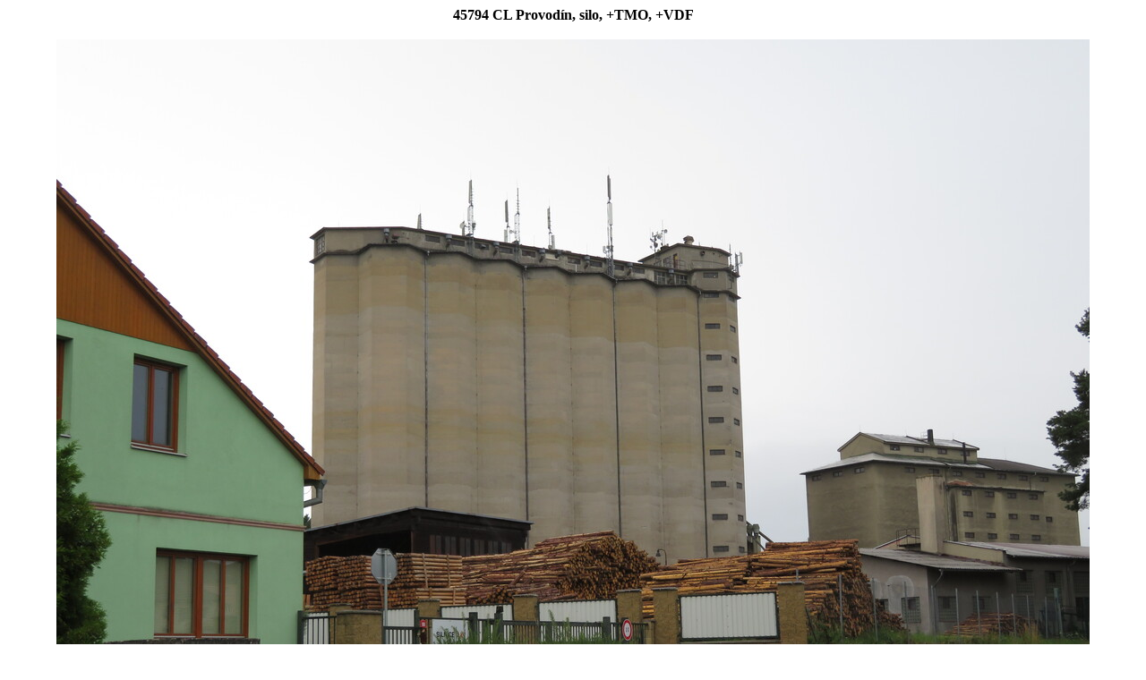

--- FILE ---
content_type: text/html; charset=UTF-8
request_url: https://gsmweb.cz/foto.php?op=eurotel&cid=45794&okres=CL
body_size: 260
content:
<!DOCTYPE HTML PUBLIC "-//W3C//DTD HTML 4.01 Transitional//EN">
<HTML>
<HEAD>
<TITLE>GSMweb.cz - foto BTS</TITLE>
<STYLE type="text/css">tr{font-size:12px}</STYLE>
</HEAD>
<BODY bgcolor="White">
<CENTER>
<B>45794 CL Provodín, silo, +TMO, +VDF</B><BR><BR><img src="/fotky/2023/CL-provodin-ax.JPG" alt="foto"><br><BR><B>Autor:</B> Páv Lučištník&nbsp;&nbsp;&nbsp;&nbsp;&nbsp;<B>Datum:</B> 3.8.2023<BR><BR><img src="/fotky/2023/CL-provodin-bx.JPG" alt="foto"><br><BR><B>Autor:</B> Páv Lučištník&nbsp;&nbsp;&nbsp;&nbsp;&nbsp;<B>Datum:</B> 3.8.2023<BR><BR><img src="/fotky/2023/CL-provodin-cx.JPG" alt="foto"><br><BR><B>Autor:</B> Páv Lučištník&nbsp;&nbsp;&nbsp;&nbsp;&nbsp;<B>Datum:</B> 3.8.2023<BR><BR><img src="/fotky/2023/CL-provodin-dx.JPG" alt="foto"><br><BR><B>Autor:</B> Páv Lučištník&nbsp;&nbsp;&nbsp;&nbsp;&nbsp;<B>Datum:</B> 3.8.2023<BR><BR></CENTER>
</BODY>
</HTML>
